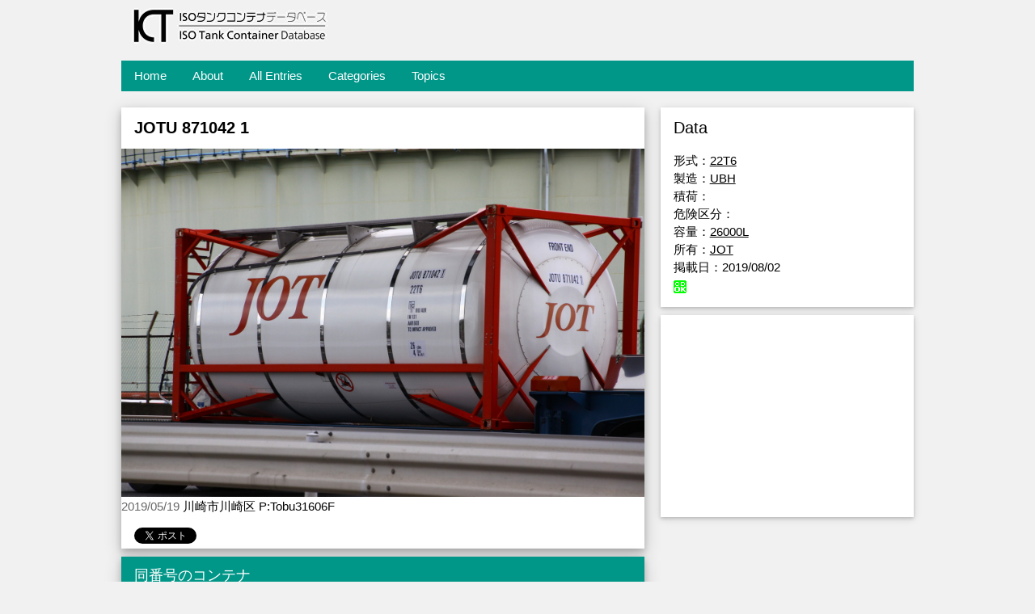

--- FILE ---
content_type: text/html; charset=UTF-8
request_url: https://container.kammaki.net/resource/3323.html
body_size: 2624
content:
<!DOCTYPE html>
<html lang="ja"><head><meta charset="UTF-8">
<title>JOTU 871042 1 | ISOタンクコンテナデータベース</title>
<meta name="viewport" content="width=device-width, initial-scale=1">

<link rel="stylesheet" href="https://container.kammaki.net/assets/templates/190903/w3.css">
<link rel="stylesheet" href="https://container.kammaki.net/assets/templates/190903/css">

<meta name="twitter:card" content="photo" />
<meta name="twitter:site" content="ISOタンクコンテナデータベース" />
<meta name="twitter:title" content="JOTU 871042 1 | ISOタンクコンテナデータベース" />
<meta name="twitter:image" content="https://container.kammaki.net/assets/images/container/_old/190718ine/IMG_7680.JPG" />
<meta name="twitter:url" content="https://container.kammaki.net/resource/3323.html" />
<meta property="og:type" content="website">
<meta property="og:title" content="JOTU 871042 1 | ISOタンクコンテナデータベース" />
<meta property="og:description" content="ISOタンクコンテナのデータベースでJOTU 871042 1の詳細をチェック" />
<meta property="og:image" content="https://container.kammaki.net/assets/images/container/_old/190718ine/IMG_7680.JPG"/>
<meta property="og:url" content="https://container.kammaki.net/resource/3323.html"/>

<base href="http://container.kammaki.net/">
<link rel="canonical" href="https://container.kammaki.net/resource/3323.html" />
<link href="https://container.kammaki.net/lightbox2/css/lightbox.css" rel="stylesheet" />
<script src="https://container.kammaki.net/lightbox2/js/jquery-1.11.0.min.js"></script>
<script src="https://container.kammaki.net/lightbox2/js/lightbox.js"></script>
<script>
  (function(i,s,o,g,r,a,m){i['GoogleAnalyticsObject']=r;i[r]=i[r]||function(){
  (i[r].q=i[r].q||[]).push(arguments)},i[r].l=1*new Date();a=s.createElement(o),
  m=s.getElementsByTagName(o)[0];a.async=1;a.src=g;m.parentNode.insertBefore(a,m)
  })(window,document,'script','https://www.google-analytics.com/analytics.js','ga');

  ga('create', 'UA-85662551-1', 'auto');
  ga('set', 'dimension1', '<?php echo $_SERVER['REMOTE_ADDR']; ?>');
  ga('send', 'pageview');

</script>

</head>
<body class="w3-light-grey">

<div class="w3-content" style="max-width:1000px">

<!-- Header -->
<div class="w3-container w3-padding-hor-32">
  <h1>JOTU 871042 1 | ISOタンクコンテナデータベース</h1><a href="index.html"><img src="assets/templates/190903/logo.gif" alt="title_logo" style="width:256px"></a>
</div>
<!-- Grid -->
<div class="w3-row">

<div class="w3-padding-hor-8 w3-margin">
    <ul class="w3-navbar w3-teal w3-left-align"><li class="w3-hide-medium w3-hide-large w3-teal w3-opennav w3-right"><a href="javascript:void(0);" onclick="openNavi()">&#9776;</a></li><li class="w3-hide-small"><a href="http://container.kammaki.net/" title="ようこそ" >Home</a></li>
<li class="w3-hide-small"><a href="/about/" title="概要" >About</a></li>
<li class="w3-hide-small active"><a href="/resource/" title="コンテナ一覧" >All Entries</a></li>
<li class="w3-hide-small"><a href="/category/" title="カテゴリ検索" >Categories</a></li>
<li class="w3-hide-small last"><a href="/topics/" title="書庫" >Topics</a></li>
</ul>
    <div id="menu" class="w3-hide w3-hide-large w3-hide-medium">
      <ul class="w3-navbar w3-left-align w3-teal"><li><a href="http://container.kammaki.net/" title="ようこそ" >Home</a></li>
<li><a href="/about/" title="概要" >About</a></li>
<li class="active"><a href="/resource/" title="コンテナ一覧" >All Entries</a></li>
<li><a href="/category/" title="カテゴリ検索" >Categories</a></li>
<li class="last"><a href="/topics/" title="書庫" >Topics</a></li>
</ul>
    </div>
</div>

<!-- photo entries -->
<div class="w3-col l8 s12">

  <!-- Blog entry -->
  <div class="w3-card-4 w3-margin w3-white">

    <div class="w3-container w3-padding-hor-8">
      <h3><b>JOTU 871042 1</b></h3>
    </div>
  <a href="assets/images/container/_old/190718ine/IMG_7680.JPG" data-lightbox="roadtrip"><img src="assets/images/container/_old/190718ine/IMG_7680.JPG" alt="JOTU 871042 1" style="width:100%"></a>
  <span class="w3-opacity">2019/05/19</span> 川崎市川崎区 P:Tobu31606F </a>
    <div class="w3-container">
        <p></p>
        <a href="https://twitter.com/share" class="twitter-share-button" data-lang="ja">ツイート</a>
<script>!function(d,s,id){var js,fjs=d.getElementsByTagName(s)[0],p=/^http:/.test(d.location)?'http':'https';if(!d.getElementById(id)){js=d.createElement(s);js.id=id;js.src=p+'://platform.twitter.com/widgets.js';fjs.parentNode.insertBefore(js,fjs);}}(document, 'script', 'twitter-wjs');</script>
    </div>

  </div>

<!-- END PHOTO ENTRIES -->

<!-- START OTHER PHOTO -->
  <div class="w3-card-4 w3-margin w3-white">
    <div class="w3-container w3-teal"><h5>同番号のコンテナ</h5>
  </div>
  <div id="contpic">
	    <div class="w3-container w3-padding-hor-8">
      <h3>2020/09/16</h3>
    </div>
  <a href="assets/images/tobu31606f/20200725-0916/9/img_5024.jpg" data-lightbox="roadtrip"><img src="assets/images/tobu31606f/20200725-0916/9/img_5024.jpg" alt="JOTU8710421" style="width:100%"></a>
  <span class="w3-opacity">2020/09/16</span> 神栖 P:Tobu31606F </a>
    <div class="w3-container">
        <p><a class="w3-btn w3-teal w3-round" href="http://container.kammaki.net/resource/5654.html">詳細を見る</a></p>
    </div>  
	<!--DocLister?&prepare=`thumb`&thumbOptions=`w=270,far=C,bg=FFFFFF`&parents=`2`&filter=`content:c.pagetitle:is:JOTU8710421`&tvList=`cimg1-2,sta,takedate`&tpl=`tpl_contlist_new2`&sortBy=`date`&sortDir=`ASC`-->
  </div>
  </div>
<!-- END OTHER PHOTO -->
	
</div>

<!-- right -->
<div class="w3-col l4">

  <!-- Container Data -->
  <div class="w3-card-2 w3-margin">
    <div class="w3-container w3-white">
    <h4> Data </h4>
		<p>形式：<a href="https://container.kammaki.net/category/isotype/result.html?search_tags=22T6">22T6</a><br>
製造：<a href="https://container.kammaki.net/category/made/result.html?search_tags=UBH">UBH</a><br>
積荷：<a href="https://container.kammaki.net/category/carrier/result.html?search_tags="></a><br>
危険区分：<a href="https://container.kammaki.net/category/caution/result.html?search_tags="></a><br>
容量：<a href="https://container.kammaki.net/category/ins/result.html?search_tags=26000L">26000L</a><br>
所有：<a href="https://container.kammaki.net/category/owner/result.html?search_tags=JOT">JOT</a><br>
掲載日：2019/08/02<br>
<img src="assets/images/etc/pages/cdok.gif" alt="Check digit OK">
		</p>
    </div>
  </div><hr>

  <!-- Ad -->
  <div class="w3-card-2 w3-margin">
    <div class="w3-white w3-center">
      <script async src="https://pagead2.googlesyndication.com/pagead/js/adsbygoogle.js"></script>
<!-- ISODB-個別 -->
<ins class="adsbygoogle"
     style="display:block"
     data-ad-client="ca-pub-7681502477323975"
     data-ad-slot="5345021404"
     data-ad-format="auto"
     data-full-width-responsive="true"></ins>
<script>
     (adsbygoogle = window.adsbygoogle || []).push({});
</script>
    </div>
  </div><hr>
  
<!-- END Introduction Menu -->
</div>

<!-- END GRID -->
</div>

<!-- Footer -->
<footer class="w3-margin w3-dark-grey w3-padding-hor-32 w3-right-align w3-small">
ID:3323 / managed by <a href="http://twitter.com/24cbm">moke</a> / <a href="https://container.kammaki.net/manager/">manage</a>
</footer>

<!-- END w3-content -->
</div>
<script>
function openNavi() {
    var x = document.getElementById("menu");
    if (x.classList) { 
        x.classList.toggle("w3-show");
    } else {
        // Fallback for IE9 and earlier
        if (x.className.indexOf("w3-show") == -1) 
        x.className += " w3-show";
        else 
            x.className = x.className.replace(" w3-show", "");
    }
}
</script>

</body></html>

--- FILE ---
content_type: text/html; charset=utf-8
request_url: https://www.google.com/recaptcha/api2/aframe
body_size: 267
content:
<!DOCTYPE HTML><html><head><meta http-equiv="content-type" content="text/html; charset=UTF-8"></head><body><script nonce="IeJTeKvAfK4YLcYE4pZoLw">/** Anti-fraud and anti-abuse applications only. See google.com/recaptcha */ try{var clients={'sodar':'https://pagead2.googlesyndication.com/pagead/sodar?'};window.addEventListener("message",function(a){try{if(a.source===window.parent){var b=JSON.parse(a.data);var c=clients[b['id']];if(c){var d=document.createElement('img');d.src=c+b['params']+'&rc='+(localStorage.getItem("rc::a")?sessionStorage.getItem("rc::b"):"");window.document.body.appendChild(d);sessionStorage.setItem("rc::e",parseInt(sessionStorage.getItem("rc::e")||0)+1);localStorage.setItem("rc::h",'1769012649352');}}}catch(b){}});window.parent.postMessage("_grecaptcha_ready", "*");}catch(b){}</script></body></html>